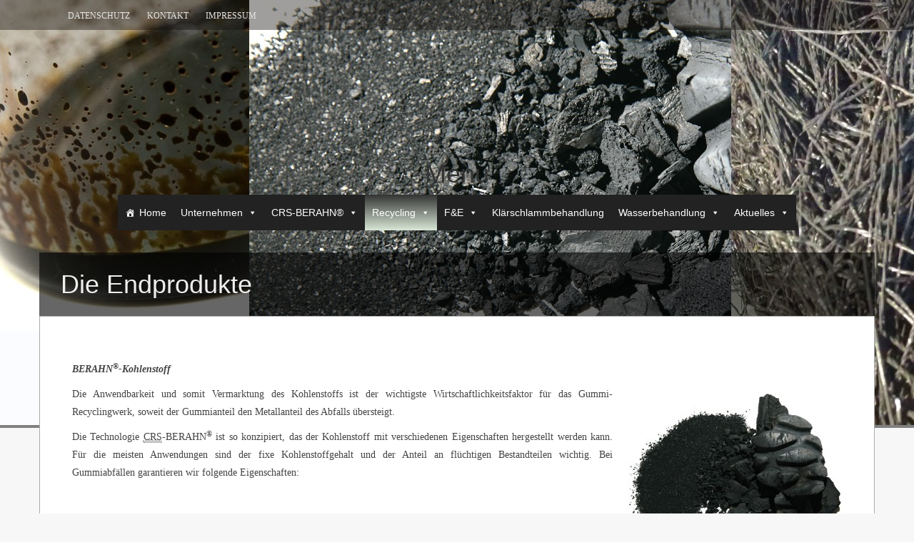

--- FILE ---
content_type: text/css
request_url: https://rr-industries.de/wp-content/themes/fifteen/css/skins/default.css?ver=6.1.9
body_size: 26257
content:
@import "../fonts/font-awesome/css/font-awesome.min.css";
/* Table of Contents
------------------------------------------------------- *

	0. Bootstrap Fixes
	1. Less Variables & Mixins
	2. Top Bar
	3. Header
	4. Links
	5. Navigation Menu
	6. Slider
	7. Content
		7.1. Primary
		7.2. Secondary
	8. Pagination
	9. Footer
	10. HTML Markup and Formatting
	11. Widgets Style
	12. Comments	

/* 0. Bootstrap Fixes
-------------------------------------------------------	*/
body {
  background: #f7f7f7;
}
.container {
  margin: auto;
}
code {
  white-space: pre-wrap !important;
  background: #f7f7f7;
}
.navbar-default .navbar-nav > li > a {
  color: none;
}
.navbar-default .navbar-nav > li > a:hover {
  color: none;
}
/* 1. Less Variables & Mixins
-------------------------------------------------------	*/
@font-face {
  font-family: 'Julius Sans One';
  src: url('../../fonts/julius-sans-one/julius_sans_one-webfont.eot');
  src: url('../../fonts/julius-sans-one/julius_sans_one-webfont.eot?#iefix') format('embedded-opentype'), url('../../fonts/julius-sans-one/julius_sans_one-webfont.woff') format('woff'), url('../../fonts/julius-sans-one/julius_sans_one-webfont.ttf') format('truetype'), url('../../fonts/julius-sans-one/julius_sans_one-webfont.svg') format('svg');
  font-weight: normal;
  font-style: normal;
}
.font {
  font-family: "Helvetica", Arial, Times, serif;
}
.font-heading {
  font-family: "Helvetica", Arial, Times, serif;
}
.font-title {
  font-family: "Julius Sans One", Georgia, sans-serif;
}
body {
  font-family: "Helvetica", Arial, Times, serif;
}
#parallax-bg {
  position: fixed;
  top: 0;
  left: 0;
  right: 0;
  bottom: 0;
  z-index: 1;
  border-bottom: solid 4px grey;
  height: 600px;
}
#page {
  position: relative;
  z-index: 888;
  overflow-x: hidden;
}
#page ::selection {
  background: #008000;
  color: white;
}
/* 2. Header-top
------------------------------------------------------- */
#top-bar {
  background: rgba(18, 13, 12, 0.4);
  display: block;
  overflow: auto;
  padding-top: 8px;
}
#top-bar #top-search-form {
  overflow: auto;
  padding: 30px 5px;
  text-align: center;
  display: none;
}
#top-bar #top-search-form input {
  border: solid 1px #362925;
  border-radius: 0px;
  width: 750px;
  max-width: 90%;
  outline: none;
  color: #ddd;
  padding: 12px 8px;
  text-align: center;
  background: rgba(0, 0, 0, 0.3);
}
#top-bar #top-search-form ::-webkit-input-placeholder {
  color: #ccc;
}
#top-bar #top-search-form .cancel-search {
  color: #aaa;
  font-family: Arial, sans-serif;
  font-style: italic;
  font-size: 11px;
}
#top-bar #top-search-form .cancel-search:hover {
  text-decoration: underline;
  cursor: pointer;
}
.top-search-icon {
  color: white;
  text-align: right;
  font-size: 18px;
  margin-bottom: 8px;
  cursor: pointer;
}
#masthead {
  text-align: center;
}
.site-branding {
  padding-top: 0px;
  margin-top: 10px;
  margin-bottom: 20px;
}
.site-title {
  font-family: "Julius Sans One", Georgia, sans-serif;
  position: relative;
  -webkit-font-smoothing: antialiased;
}
.site-title a {
  color: #22233A;
  font-weight: bold;
  text-shadow: 1px 1px 0px #5C5968;
  font-size: 50px;
  font-weight: 200;
}
.site-title a:hover {
  text-decoration: none;
  color: #222222;
  text-shadow: 1px 1px 0px #999;
}
.site-description {
  font-family: "Helvetica", Arial, Times, serif;
  color: #b4b4b4;
  font-size: 16px;
  -webkit-font-smoothing: antialiased;
  font-weight: 100;
}
.main_logo {
  max-width: 390px;
}
@media screen and (max-width: 400px) {
  .main_logo {
    max-width: 320px;
  }
}
#social-icons {
  text-align: center;
  margin-top: 40px;
  margin-bottom: 45px;
}
#social-icons img {
  width: 36px;
  opacity: 0.3;
  transition: 0.6s all ease-out;
}
#social-icons img:hover {
  opacity: 0.99;
  transform: translateY(-6px);
  -webkit-transform: translateY(-6px);
}
.social-icon {
  color: #444444;
  font-size: 32px;
  margin-right: 2px;
  padding: 0px 2px;
  position: relative;
  top: 0px;
  left: 0px;
  transition: ease 0.4s all;
}
.social-icon:hover {
  color: #009900;
  text-shadow: 3px 3px 1px #818181;
  top: -1px;
  left: -1px;
}
a:hover .social-icon {
  text-decoration: none;
}
/* 3. header-2
------------------------------------------------------- */
#header-2 {
  padding-top: 15px;
  width: 100%;
}
/* 4. Links
------------------------------------------------------- */
a {
  color: #008000;
}
a:hover,
a:focus,
a:active {
  color: #009900;
}
#content a {
  transition: 0.2s all ease;
  -webkit-transition: 0.4s all ease;
}
/* 5. Navigation Menu 
-------------------------------------------------------	*/
/*Top Navigation */
#top-navigation {
  margin-top: 4px;
}
#top-navigation ul {
  list-style: none;
  margin-left: 0px;
}
#top-navigation ul a {
  color: #e6e6e6;
  font-weight: lighter;
  padding: 5px 10px;
  font-size: 12px;
  text-transform: uppercase;
}
#top-navigation ul li {
  display: inline;
}
#top-navigation ul ul {
  display: none;
  margin-left: 0px;
}
/* Default Navigation */
.nav-wrapper {
  margin-bottom: 25px;
}
.default-nav-wrapper {
  text-align: center;
}
#site-navigation {
  clear: both;
  display: block;
  display: inline-block;
  padding-bottom: 0px;
  border: none;
  margin-top: -15px;
  text-align: center;
  float: none;
  font-family: "Helvetica", Arial, Times, serif;
  font-weight: lighter;
}
#site-navigation ul {
  float: right;
  list-style: none;
  margin: 0;
  padding-left: 0;
  padding-bottom: 0px;
}
#site-navigation ul > li > a {
  padding-bottom: 25px;
  padding-top: 25px;
}
#site-navigation ul li:hover > ul {
  /* Dropdown*/

  /* display: block; */

}
#site-navigation ul ul {
  display: none;
  float: left;
  position: absolute;
  top: 5.0em;
  left: 0;
  z-index: 99999;
  text-align: left;
  border: none;
  padding-top: 0px;
  background: rgba(0, 0, 0, 0.6);
}
#site-navigation ul ul li a {
  padding: 5px 20px;
  color: white;
}
#site-navigation ul ul ul {
  left: 100%;
  border: none;
  top: 0;
}
#site-navigation ul ul a {
  min-width: 200px;
  max-width: 255px;
  font-size: 14px;
  font-weight: normal;
  color: #555;
  padding: 8px 20px;
  transition-delay: 0s;
  -webkit-transition-delay: 0s;
}
#site-navigation ul ul a:hover {
  border-bottom: none;
  background: #222;
  color: #eee;
  padding: 8px 20px;
}
#site-navigation li {
  float: left;
  position: relative;
  clear: right;
  transition-delay: 0s;
  -webkit-transition-delay: 0s;
}
#site-navigation .nav .caret {
  display: none;
}
#site-navigation a {
  display: block;
  color: #ffffff;
  text-decoration: none;
  padding: 16px 10px;
  font-weight: normal;
  font-weight: lighter;
  text-transform: uppercase;
  -webkit-font-smoothing: antialiased;
  transition-delay: 0s;
  -webkit-transition-delay: 0s;
}
#site-navigation a:hover {
  background: none;
}
#site-navigation ul ul a {
  border-bottom: none;
  font-weight: lighter;
  font-size: 13px;
}
#site-navigation ul ul a:hover {
  border-bottom: none;
  background: none;
}
#site-navigation li {
  transition-delay: 0s !important;
  -webkit-transition-delay: 0s;
}
#site-navigation li:hover > a {
  background: rgba(0, 0, 0, 0.6);
  color: white;
}
#site-navigation ul ul li:hover > a {
  background: rgba(51, 51, 51, 0.55);
  color: #FFF !important;
  border-bottom: none;
  padding: 5px 20px;
  color: black;
  border-top: none;
}
@media screen and (max-width: 767px) {
  #site-navigation {
    width: 100%;
  }
  #site-navigation .active > a,
  #site-navigation .current_page_item > a {
    background: none;
  }
  #site-navigation ul {
    margin-left: 0px;
    background: rgba(0, 0, 0, 0.5);
  }
  #site-navigation ul ul {
    display: none;
  }
  #site-navigation li {
    display: block;
    width: 100%;
    text-align: left;
  }
  #site-navigation li:hover > a {
    border-top: none;
    padding-top: 20px;
  }
  #site-navigation li:hover ul {
    display: none !important;
  }
  #site-navigation .navbar-default .navbar-collapse {
    border-color: #008000;
  }
}
#primary-nav-wrapper {
  text-align: center;
  margin-bottom: 20px;
}
#primary-navigation {
  clear: both;
  display: block;
  display: inline-block;
  background: #ffffff;
  margin-top: -5px;
  padding-bottom: 0px;
  border: none;
  text-align: center;
  font-family: "Helvetica", Arial, Times, serif;
  font-weight: bold;
}
#primary-navigation .active > a,
#primary-navigation .current_page_item > a {
  background: none;
}
#primary-navigation ul {
  float: none;
  list-style: none;
  margin: 0;
  padding-left: 0;
  padding-bottom: 0px;
}
#primary-navigation ul li:hover > ul {
  /* Dropdown*/

  display: block;
}
#primary-navigation ul ul {
  display: none;
  float: left;
  position: absolute;
  top: 2.8em;
  left: 0;
  z-index: 99999;
  background: #eeeeee;
  text-align: left;
  border: none;
  padding-top: 0px;
  box-shadow: 0px 5px 4px -4px #4a4a4a;
}
#primary-navigation ul ul ul {
  left: 100%;
  top: 0;
}
#primary-navigation ul ul a {
  min-width: 200px;
  max-width: 255px;
  font-size: 14px;
  font-weight: normal;
  color: #555;
  padding: 8px 20px;
}
#primary-navigation ul ul a:hover {
  border-top: none;
  background: rgba(51, 51, 51, 0.55);
  color: #eee;
  padding: 8px 20px;
}
#primary-navigation li {
  float: left;
  position: relative;
  clear: right;
  box-shadow: 9px 0px 12px -12px #222222;
  border-right: solid 1px #eee;
  margin-bottom: 5px;
}
#primary-navigation li li {
  box-shadow: none;
}
#primary-navigation li:last-child {
  box-shadow: none;
  border-right: none;
}
#primary-navigation .nav .caret {
  display: none;
}
#primary-navigation a {
  display: block;
  color: #008000;
  text-decoration: none;
  padding: 10px 20px;
  font-weight: normal;
}
#primary-navigation a:hover {
  background: none;
}
#primary-navigation ul ul a:hover {
  background: none;
}
#primary-navigation li:hover > a {
  color: black;
}
#primary-navigation ul ul li:hover > a {
  background: rgba(182, 182, 182, 0.55);
  color: black;
}
/* Small menu */
.menu-toggle {
  display: none;
  cursor: pointer;
  text-align: center;
}
@media screen and (max-width: 767px) {
  .menu-toggle,
  .primary-navigation.toggled .nav-menu {
    display: block;
    color: white;
    font-weight: lighter;
    text-transform: uppercase;
    padding: 10px;
    font-size: 20px;
    padding-bottom: 10px;
    position: relative;
    top: -8px;
    width: 100%;
    float: left;
  }
  #primary-navigation {
    width: 100%;
  }
  h1.menu-toggle {
    width: 100%;
  }
  #nav-wrapper {
    width: 90%;
    margin-bottom: 15px;
    box-shadow: none;
  }
  .primary-navigation ul {
    display: none;
  }
  .primary-navigation ul a {
    padding: 5px;
  }
  .primary-navigation ul li {
    display: block;
    width: 100%;
    overflow: auto;
    height: auto;
  }
  #primary-navigation ul {
    text-align: center;
    font-size: 15px;
  }
  #primary-navigation ul a {
    padding: 5px;
  }
  #primary-navigation ul ul {
    display: none;
  }
  #primary-navigation ul ul li {
    display: none;
  }
  #primary-navigation ul li {
    box-shadow: none;
    border-right: none;
  }
}
/* 7. Content 
------------------------------------------------------- */
#content {
  background: rgba(182, 182, 182, 0.8);
  padding: none;
  padding-top: 15px;
  margin-right: 0px;
  margin-left: 0px;
  margin: auto;
  margin-top: 55px;
  border: solid 1px #aaa;
  margin-bottom: 55px;
  color: #555;
}
.single #content,
.page #content {
  background: #FFFFFF;
}
/* 7.1 Primary 
------------------------------------------------------- */
#primary {
  padding: 25px 15px;
  background: #ffffff;
  padding-top: 30px;
  margin-top: 25px;
}
#primary .byline {
  display: inline;
}
.page #primary {
  margin-top: -5px;
}
.cat-page-title {
  margin: 20px 0px;
  margin-top: 20px !important;
}
.single .fa-clock-o:before,
.single .fa-user:before {
  color: #008000 !important;
}
.single .byline {
  float: right;
}
.format-video .featured-thumb:before {
  content: "\f01d";
  font-family: "FontAwesome";
  font-size: 48px;
  position: absolute;
  bottom: 0px;
  right: 10px;
  color: #fff;
  z-index: 9999;
  transition: 0.4s all ease;
  pointer-events: none;
}
.format-video .featured-thumb:hover:before {
  color: #008000;
  cursor: pointer;
  font-size: 50px;
  opacity: 1.0;
  pointer-events: none;
}
article.archive .article-rest {
  margin: auto;
  margin-top: 10px;
}
.featured-thumb {
  margin: auto;
  margin-top: 35px;
  overflow: hidden;
  padding: 0px;
}
.featured-thumb .img-meta {
  position: absolute;
  z-index: 9999;
  background: rgba(0, 153, 0, 0.5);
  width: 100%;
  height: 100%;
  left: 0px;
  display: none;
  text-align: center;
}
.featured-thumb .img-meta .meta-icon {
  display: inline-block;
  font-size: 24px;
  width: 36px;
  background: #001900;
  border-radius: 4px;
  margin-top: 150px;
}
.featured-thumb .img-meta .meta-link {
  padding: 15px 25px;
  color: #008500;
  padding-left: 26px;
}
.featured-thumb .img-meta .meta-link:hover {
  color: #00bd00;
  text-decoration: none;
}
.featured-thumb .img-meta .meta-link i {
  position: relative;
  left: -19px;
}
.featured-thumb .img-meta .meta-link .icon-link {
  left: -17px;
}
.featured-thumb .img-meta .img-meta-img .meta-link {
  padding-left: 24px;
}
.featured-thumb:hover .img-meta {
  background: rgba(0, 153, 0, 0.65);
}
.featured-thumb img {
  box-shadow: 0px 1px 2px #444;
  margin-bottom: 0px;
  transition: 0.4s all ease;
  min-width: 100%;
  height: auto;
}
.archive .entry-title a {
  display: block;
  font-size: 26px;
  color: #000000;
  color: #008000;
  font-family: "Helvetica", Arial, Times, serif;
}
.archive .entry-title a:hover {
  color: #009900;
}
.archive .entry-meta {
  font-size: small;
  color: #008000;
  /* 		border-bottom: solid 6px lighten(@sidebar-link-color,25%); */

  padding-bottom: 15px;
  color: #444444;
}
.archive .entry-meta a {
  color: #444444;
}
.archive .entry-meta .posted-on {
  margin-right: 6px;
}
.archive .entry-header {
  padding: 0 15px;
  margin-bottom: -30px;
}
.blog .entry-title,
.search .entry-title,
body.archive .entry-title {
  font-family: "Helvetica", Arial, Times, serif;
  padding-bottom: 0px;
  display: block;
}
.tag .entry-meta {
  border-bottom: none;
}
.single .single-entry-title,
.page .single-entry-title,
.search .single-entry-title,
.archive .single-entry-title {
  background: rgba(0, 0, 0, 0.6);
  padding: 25px 30px;
  margin-bottom: -55px;
  color: #eee;
  font-weight: lighter;
  margin-top: 30px;
}
.search .entry-summary {
  padding-left: 17px;
}
.search .type-page .entry-title {
  margin-bottom: 40px;
}
.entry-content {
  line-height: 1.8em;
  color: #444444;
}
.comments-link {
  float: right;
}
.entry-meta {
  color: #444444;
}
.entry-meta .posted-on {
  margin-right: 10px;
}
.entry-meta .edit-link {
  float: right;
}
.entry-meta .fa-tags {
  margin-left: 10px;
}
footer.entry-meta {
  margin-top: 25px;
}
.single article.post,
.page article.post {
  padding-bottom: 20px;
  border-bottom: 1px solid #919191;
}
.single .entry-meta,
.page .entry-meta {
  padding-bottom: 10px;
}
.single footer.entry-meta,
.page footer.entry-meta {
  border-bottom: none;
  padding-bottom: 0px;
}
#nav-below {
  margin-top: 30px;
  margin-bottom: 20px;
}
#nav-below a {
  font-family: "Helvetica", Arial, Times, serif;
}
.featured-image-single {
  text-align: center;
  margin: 30px auto;
  margin-top: 20px;
}
.featured-image-single img {
  max-width: 98%;
  box-shadow: 0px 25px 6px -20px #888888;
  margin-bottom: 15px;
  border-radius: 5px;
}
h1.page-title {
  text-transform: uppercase;
  color: #444444;
  font-family: "Helvetica", Arial, Times, serif;
  font-weight: bold;
  display: inline-block;
  border-bottom: solid 4px #444444;
  margin-top: -15px;
}
.page-header {
  border-bottom: 0px;
}
@media screen and (max-width: 480px) {
  .featured-thumb .img-meta .meta-icon {
    margin-top: 30px;
  }
}
#primary-main {
  padding-top: 25px;
}
#primary-main .site-main {
  padding-right: 0px;
  padding-left: 0px;
}
#primary-main #main {
  margin: 0;
}
#primary-main .main-article {
  margin: 10px auto;
  border: 10px solid #ffffff;
  outline: solid 1px #9d9d9d;
  overflow: hidden;
  position: relative;
  text-align: center;
  cursor: default;
  background: #ffffff;
}
#primary-main .main-article .main-content,
#primary-main .main-article .content {
  position: absolute;
  overflow: hidden;
  top: 0;
  left: 0;
  padding-bottom: 250px;
  padding-top: 20px;
  width: 100%;
}
#primary-main .main-article a {
  color: white;
  text-shadow: 0 0 1px #4a4a4a;
}
#primary-main .main-article img {
  display: block;
  margin: auto;
}
#primary-main .main-article h2 {
  text-transform: uppercase;
  color: #fff;
  text-align: center;
  position: relative;
  font-size: 17px;
  padding: 10px;
  background: rgba(0, 0, 0, 0.8);
  margin: 20px 0 0 0;
}
#primary-main .main-article p {
  font-family: "Helvetica", Arial, Times, serif;
  font-size: 13px;
  font-weight: lighter;
  position: relative;
  color: #fff;
  padding: 10px 20px 20px;
  text-align: center;
}
#primary-main .main-article a.info {
  display: inline-block;
  text-decoration: none;
  padding: 7px 14px;
  background: rgba(0, 0, 0, 0.8);
  border-radius: 1px;
  color: #fff;
  text-transform: uppercase;
  box-shadow: 0 0 1px #000000;
}
#primary-main .main-article a.info:hover {
  background: rgba(0, 0, 0, 0.8);
}
#primary-main .curb-effect img {
  transform: scaleY(1);
  -webkit-transform: scale(1) rotate(0deg);
  transition: all 0.5s ease-in-out;
  -webkit-transition: all 0.7s ease-in-out;
}
#primary-main .curb-effect .mask {
  background-color: rgba(255, 231, 179, 0.3);
  transition: all 0.5s linear;
  -webkit-transition: all 0.5s linear;
  opacity: 0;
}
#primary-main .curb-effect h2 {
  border-bottom: 1px solid rgba(0, 0, 0, 0.3);
  background: transparent;
  margin: 20px 40px 0px 40px;
  transform: scale(0);
  -webkit-transform: scale(0);
  color: #333;
  transition: all 0.5s linear;
  -webkit-transition: all 0.5s linear;
  opacity: 0;
}
#primary-main .curb-effect p {
  color: #333;
  opacity: 0;
  transform: scale(0);
  -webkit-transform: scale(0);
  transition: all 0.5s linear;
  -webkit-transition: all 0.5s linear;
}
#primary-main .curb-effect a.info {
  opacity: 0;
  transform: scale(0);
  -webkit-transform: scale(0);
  transition: all 0.5s linear;
  -webkit-transition: all 0.5s linear;
}
#primary-main .curb-effect:hover img {
  transform: scale(10);
  -webkit-transform: scale(10) rotate(45deg);
  opacity: 0;
}
#primary-main .curb-effect:hover .mask {
  opacity: 1;
}
#primary-main .curb-effect:hover h2,
#primary-main .curb-effect:hover p,
#primary-main .curb-effect:hover a.info {
  transform: scale(1);
  -webkit-transform: scale(1);
  opacity: 1;
}
#primary-main h2.entry-title {
  text-align: center;
}
#primary-main h2.entry-title a {
  font-size: 16px;
  color: #666;
  font-weight: bold;
}
#primary-main h2.entry-title a:hover {
  text-decoration: none;
  color: #003300;
}
/* 7.2 Secondary 
------------------------------------------------------- */
#secondary,
#footer-sidebar {
  padding: 12px 10px;
}
#secondary ul,
#footer-sidebar ul {
  list-style: none;
  margin-left: 15px;
}
#secondary ul li:before,
#footer-sidebar ul li:before {
  margin-right: 5px;
  content: "\f0da";
  font-family: "FontAwesome";
  color: #444444;
}
#secondary ul li,
#footer-sidebar ul li {
  margin-bottom: 0px;
}
#secondary ul ul,
#footer-sidebar ul ul {
  margin-left: 15px;
}
#secondary ul ul li:before,
#footer-sidebar ul ul li:before {
  content: "\f111";
  font-size: 5px;
  position: relative;
  top: -3px;
}
#secondary ul ul ul,
#footer-sidebar ul ul ul {
  margin-left: 15px;
}
#secondary .widget_recent_entries li:before,
#footer-sidebar .widget_recent_entries li:before {
  content: "\f0f6";
}
#secondary .widget_recent_entries li,
#footer-sidebar .widget_recent_entries li {
  border-bottom: solid 1px #ffffff;
  padding: 5px 0px;
}
#secondary .widget_recent_comments li:before,
#footer-sidebar .widget_recent_comments li:before {
  content: "\f075";
  font-size: 12px;
  position: relative;
  top: -2px;
}
#secondary .widget_calendar caption,
#footer-sidebar .widget_calendar caption {
  font-weight: bold;
  margin-bottom: 7px;
}
#secondary .widget_calendar table,
#footer-sidebar .widget_calendar table {
  padding: 5px;
  text-align: center;
  background: #fff;
}
#secondary .widget_calendar thead,
#footer-sidebar .widget_calendar thead {
  border-bottom: solid 1px #009900;
}
#secondary .widget_calendar thead th,
#footer-sidebar .widget_calendar thead th {
  background: #ddd;
  padding: 5px;
  text-align: center;
}
#secondary .widget_calendar tr td,
#footer-sidebar .widget_calendar tr td {
  padding: 8px !important;
  background: #eee;
  margin: 4px;
  text-align: center;
}
#secondary .widget_calendar #prev,
#footer-sidebar .widget_calendar #prev {
  text-align: left;
}
#secondary .widget_calendar #next,
#footer-sidebar .widget_calendar #next {
  text-align: right;
}
#secondary h1.widget-title,
#footer-sidebar h1.widget-title {
  font-weight: normal;
  box-shadow: 0px 20px 0px -18px #008000;
  padding: 5px;
  margin-top: 0px;
  margin-bottom: 20px;
  color: #444444;
  font-family: "Helvetica", Arial, Times, serif;
  font-weight: 100;
  font-size: 22px;
  padding-bottom: 20px;
  text-transform: uppercase;
}
#secondary .widget_search label,
#footer-sidebar .widget_search label {
  width: 100%;
}
#secondary .widget_search form,
#footer-sidebar .widget_search form {
  width: 100%;
  padding: 10px 5px;
}
#secondary .widget_search input[type=submit],
#footer-sidebar .widget_search input[type=submit] {
  display: none;
}
#secondary .widget_search input[type=text],
#footer-sidebar .widget_search input[type=text] {
  display: block;
  min-width: 96%;
  margin-left: 20px;
}
#secondary select#cat,
#footer-sidebar select#cat {
  margin-bottom: 10px;
  margin-left: 10px;
}
#secondary .widget,
#footer-sidebar .widget {
  background: #ffffff;
  margin-top: 15px;
  padding-top: 0px;
  padding: 10px;
  overflow-y: auto;
}
#secondary .widget a,
#footer-sidebar .widget a {
  color: #444444;
}
#secondary .widget > div,
#footer-sidebar .widget > div {
  padding: 7px;
}
#footer-sidebar {
  clear: both;
  padding: 15px 0px;
}
#footer-sidebar .footer-column {
  margin: 15px 0;
  padding: 0 5px;
}
/* 8. Pagination
-----------------------------------------------*/
.pagination {
  margin: 20px 0;
  width: 100%;
  margin-left: -20px;
  text-align: center;
  clear: both;
}
.pagination ul {
  list-style: none;
  display: inline-block;
  text-align: center;
  margin-bottom: 0;
}
.pagination ul > li {
  display: inline;
}
.pagination ul > li > a {
  color: #eeeeee;
  transition: all 0.4s ease;
}
.pagination ul > li > a .next {
  float: right;
}
.pagination ul > li > a:hover {
  color: #008000;
  background: #eee;
}
.pagination .current {
  background: white;
  color: #008000;
}
.pagination .current a {
  color: #008000;
}
.pagination ul  > li  > a,
.pagination ul  > li  > span {
  float: left;
  padding: 4px 12px;
  line-height: 20px;
  text-decoration: none;
  background-color: #d0d0d0;
  border: solid 1px #aaa;
  border-left-width: 0;
  display: inline-block;
  color: #444;
}
.pagination ul  > li:first-child  > a,
.pagination ul  > li:first-child  > span {
  border-left-width: 1px;
}
.pagination ul  > li:last-child  > a,
.pagination ul  > li:last-child  > span {
  border-rigth-width: 1px;
}
/* 9. Footer 
------------------------------------------------------- */
#colophon {
  background: #b6b6b6;
  padding: 10px;
  border-top: solid 1px #888;
  width: auto;
  margin-left: 0px;
  margin-right: 0px;
}
.sep {
  font-size: 8px;
  position: relative;
  top: -2px;
  padding: 0 5px;
  color: #444444;
}
/* 9. HTML Markup & Formatting
--------------------------------------------------- */
article table {
  background: #f7f7f7;
}
article table td {
  padding: 5px;
  border: solid 1px #eee;
}
article table th {
  padding: 5px;
  background: #ccc;
  border: solid 1px #ccc;
}
article h1,
article h2,
article h3,
article h4,
article h5,
article h6 {
  color: #040404;
}
article blockquote {
  font-family: "Helvetica", Arial, Times, serif;
}
article code {
  background: #0d730d;
  color: #000000;
}
/* 11. Widgets Style
---------------------------------------------------- */
.rp-item {
  display: block;
  clear: both;
  overflow: auto;
  margin-bottom: 8px;
  border-bottom: solid 1px #b6b6b6;
  padding-bottom: 5px;
}
.rp-item:before {
  content: none !important;
}
.rp-thumb {
  float: left;
  width: 54px;
  margin-right: 5px;
  margin-top: -5px;
}
.rp-thumb img {
  width: 58px;
  border: solid 2px #888;
  border-radius: 2px;
}
.rp-thumb rp-title {
  clear: none;
}
.rp-thumb rp-title a {
  display: block;
}
.rp-content {
  display: block;
}
.rp-content .rp-date {
  font-size: small;
}
.tp_recent_tweets ul li:before {
  content: none !important;
}
/* 12. Comments
---------------------------------------------------------- */
#respond input[type=text] {
  max-width: 450px;
}
#respond input,
#respond textarea {
  background: #ddd;
}
#comments ol.comment-list {
  list-style: none;
}
#comments li.comment {
  border: solid 1px #ccc;
  padding: 10px;
  margin-top: 15px;
  list-style: none;
  background: #d7d7d7;
}
#comments .vcard img {
  border: solid 4px #b6b6b6;
  border-radius: 5px;
  margin: 0 10px 10px 0;
}
#comments .comment-metadata {
  font-weight: bold;
}
@media screen and (max-width: 480px) {
  li.comment {
    margin-left: -5%;
  }
}
/* 13. Header Fixes for Responsive Part
 -------------------------------------------------------------- */
@media screen and (max-width: 991px) and (min-width: 768px) {
  article.artmain {
    width: 382px;
    margin-left: 23%;
  }
}
@media screen and (max-width: 767px) {
  article.artmain {
    width: auto;
  }
  #top-bar #top-search-form input {
    width: 350px;
  }
  h1.site-title,
  #social-icons {
    display: block;
    text-align: center;
    padding: 5px;
  }
  #site-navigation ul.menu,
  #site--navigation div.menu {
    display: none;
  }
  #site-navigation ul.menu li a,
  #site--navigation div.menu li a {
    font-size: 14px;
    padding: 10px;
  }
  #site-navigation ul.menu li:hover a,
  #site--navigation div.menu li:hover a {
    border-bottom: none;
    padding-bottom: 25px;
    padding: 10px;
  }
  h1.single-entry-title {
    font-size: 23px;
    line-height: 1.5em;
  }
}
@media screen and (min-width: 768px) {
  #site-navigation ul.menu,
  #site--navigation div.menu {
    display: block;
  }
}
